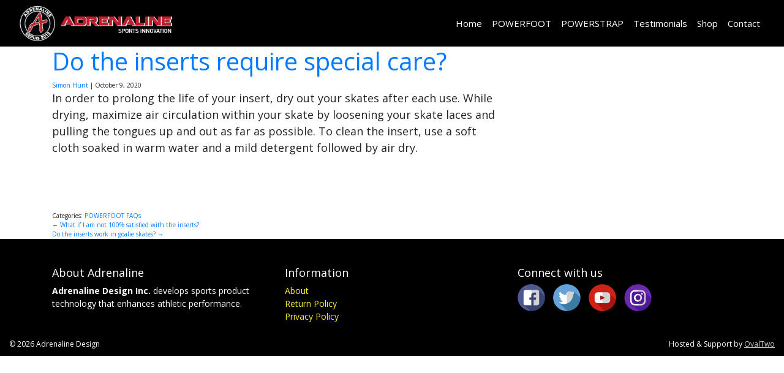

--- FILE ---
content_type: text/css
request_url: https://www.adrenalinedesign.ca/wp-content/themes/ovaltwo-child/assets/css/child-main.css?ver=6.9
body_size: 2486
content:
@charset "UTF-8";
/* CSS Document */

body {
	font-family: 'Open Sans', sans-serif;
	font-size: 10px;
}

.navbar {
	background:#000;
	margin-bottom: 0;
}

ul.navbar-nav li a, ul.navbar-nav li a:focus {
	color:#fff;
	font-size:1.5em;
	transition: .4s;
	font-weight: 500;
}

ul.navbar-nav li a:hover, ul.navbar-nav li.active a {
	color: #fff035;
}

ul.navbar-nav li:first-child {
	
}


ul.navbar-nav li:last-child {
}

li.navBorder {
	border-right: 1px solid #fff;
	padding-right: 10px;
	margin-right: 10px;
}

.navbar-toggler {
	border-color: #000;
	background: #000;
}


.navbar-toggler-icon {
	background-image: url("data:image/svg+xml;charset=utf8,%3Csvg viewBox='0 0 30 30' xmlns='http://www.w3.org/2000/svg'%3E%3Cpath stroke='#fff035' stroke-width='4' stroke-linecap='round' stroke-miterlimit='10' d='M4 7h22M4 15h22M4 23h22'/%3E%3C/svg%3E");
}

.dropdown-menu {
	margin-top: 10px;
	border-top: 0;
	border-top-right-radius: 0;
	border-top-left-radius: 0;
}

ul.navbar-nav .dropdown-menu li a {
	font-size: .8em;
	border-bottom: 1px solid #f1f1f1;
	color:#585858;
}

ul.navbar-nav .dropdown-menu li a:hover, ul.navbar-nav .dropdown-menu li.active a {
	color: #47d7bb;
}

ul.navbar-nav .dropdown-menu li:last-child a {
	border-bottom: 0;
}

img.logo {
	max-width: 250px;
}

a img {
	border: 0;
}

.entry-content {
	font-size: 1.8em;
	margin-bottom: 90px;
}

.bannerLight {
		margin: 60px 0;
	}
	
	h2.title {
		font-weight: 800;
	}
	.youTube blockquote {
		font-size: 1.6em;
		background: #293fa8;
		color: #fff;
		padding: 15px;
		margin-bottom: 0;
	}
	.btn-site, .btn-white {
		background: #000;
		color: #fff035;
		padding-left: 45px;
		padding-right: 45px;
		border: 2px solid #000;
		text-transform: uppercase;
		margin-bottom: 30px;
	}
	.btn-site:hover, .btn-white:hover {
		color: #000;
		background: #fff;
	}
.btn-white {
	background: #fff035;
	color: #000;
	border: 1px solid #fff;
}
.btn-white:hover {
	background: #fff;
	color: #000;
	border: 1px solid #fff;
}
	.myIframe {
		position: relative;
		padding-bottom: 50%;
		padding-top: 30px;
		height: 0;
		overflow: auto; 
		-webkit-overflow-scrolling:touch;
		/*pointer-events: none;*/
		border:none;
		margin-bottom: 30px;
	}

	.myIframe iframe {
		position: absolute;
		top: 0;
		left: 0;
		width: 100%;
		height: 100%;
	}

	iframe {
		border:0;
		background:none;
	}

	.youTube {
		background: #eee;
		padding: 60px 0 30px 0;
		margin: 60px 0;
	}

.youTube.youTubeWhite {
	background: #fff;
		padding: 60px 0 30px 0;
		margin: 0;
	}
}
	#contentStrap {
		padding-top: 30px;
		padding-bottom: 30px;
		margin-top: 60px;
		margin-top: 60px;
		border-image-repeat: 1px solid #f00;
	}
	.theContent {
		font-size: 1.7em;
		font-weight: 400;
	}
	
	.theContent h1, .theContent h2, .theContent h3, .theContent h4, .theContent h5, .theContent h6 {
		color: #102553;
		text-transform: uppercase;
		font-weight: 800;
	}
	.banner {
		background: #000;
		text-align: center;
	}
	.shadow {
		-moz-box-shadow: 0px 0px 6px #000;
		-webkit-box-shadow: 0px 0px 6px #000;
		box-shadow: 0px 0px 6px #000;
	}
	
	.rounded {
		-moz-border-radius: 5px;
		-webkit-border-radius: 5px;
		-khtml-border-radius: 5px;
		border-radius: 5px;
	}

.copyright {
	font-size: 1.2em;
	padding: 10px 0;
}

.copyright a {
	color: #ccc;
	text-decoration: underline;
}

ul.social li {
	display: inline-block;
}

ul.social li img {
	max-width: 45px;
	margin-right: 10px;
}

.youTube {
		margin-bottom: 0;
	}
	.productBanner h1 {
		color: #fef035;
		text-transform: uppercase;
		font-weight: 800;
		letter-spacing: 1px;
		font-style: italic;
		font-size: 4em;
		border-bottom: 1px solid #333;
	}
	
	.productBanner h1 small {
		color: #fff;
		font-size: .5em;
	}
	.accordion {
		text-align: left;
		font-size: 1.4em;
	}
	.card-header:first-child {
		padding: 0;
		border: none;
		background: none;
		border-radius: 0;
	}
	.card-header a {
		display: block;
		padding: 0;
		font-size: 1.6em;
		padding: 10px 15px;
	}
	
	.card-header a:hover {
		cursor: pointer;
	}
	.card-body {
		font-size: 1.6em;
		background: #eee;
	}
	.techInfo {
		padding: 60px 0;
	}
	
	.techInfo h3 {
		font-size: 2.2em;
	}
	
	.without, .with {
		font-size: 1.8em;
		line-height: 2em;
		font-weight: 800;
	}
	
	.without ul, .with ul {
		margin: 45px 0;
	}
	
	.without ul li, .with ul li {
		list-style: none;
		background: url("/wp-content/themes/ovaltwo-child/assets/img/cross.jpg") no-repeat;
		background-size: 40px;
		padding-left: 50px;
		display: block;
		margin-bottom: 10px;
	}
	.with ul li {
		background: url("/wp-content/themes/ovaltwo-child/assets/img/tick.jpg") no-repeat;
		background-size: 40px;
	}
	
	.carousel-item {
		font-size: 2em;
	}
	
	.carousel-control-prev-icon, .carousel-control-next-icon {
		background-color: rgba(0, 0, 0, 0.9);
		background-size: 60%, 60%;
		border-radius: 50%;
	}
	
	.carousel-item p {
		max-width: 600px;
		margin-left: auto;
		margin-right: auto;
	}
	.testimonials {
		background: #eee;
		padding: 60px 0 30px 0;
	}
	
	.testimonials h3 {
		text-transform: uppercase;
		font-size: 2.2em;
		text-align: center;
		margin-bottom: 45px;
	}
	.testimonials h3 strong {
		display: block;
		font-size: 1.3em;
	}
	.featureItem {
		background: url("/wp-content/themes/ovaltwo-child/assets/img/star.jpg") no-repeat;
		padding-left: 55px;
		line-height: 2.6em;
		display: block;
		margin-bottom: 20px;
	}
	.features {
		font-size: 1.8em;
		font-weight: 600;
		padding: 20px 0 0 0;
	}
	.productBanner {
		background: #000;
		padding: 30px 0;
		color: #fff;
	}
	
	.bannerContent {
		font-size: 1.8em;
	}
	.bannerContent h2 strong {
		font-size: .8em;
	}

#productsList .card {
		border: 0;
		background: #fff;
		text-align: center;
		margin-top: 30px;
	}
	
	#productsList .card-body {
		background: #fff;
	}
	
	#productsList .card-title {
		font-size: 1em;
		height: 50px;
		font-weight: 800;
		border: none;
	}

.card {
		margin-bottom: 30px;
		background: #fff;
		
	}
	
	.card-body {
		background: #fff;
	}
	
	h5.card-title {
		background: #fff;
		font-size: 1.2em;
		border-bottom: 1px solid #999;
		padding-bottom: 20px;
		font-weight: 800;
	}

#accordion .card {
	margin-bottom: 0;
}

#accordion .card-header {
	font-weight: 800;
	background: #eee;
}
/* WooCommerce */

.wp-post-image {
	width: 100%;
	height: auto;
}

h1.product_title {
	font-size: 3em;
	font-weight: 800;
	padding: 10px 0;
}

.product .price {
	font-size: 4em;
	font-weight: 600;
}

.product label {
	display: block;
	font-size: 2em;
	font-weight: 800;
}

td.label {
	width: 150px;
}

.product .quantity {
	font-size: .8em;
}

input.qty {
	border: 1px solid #666;
	font-size: 2em;
	padding: 10px;
	-moz-border-radius: 5px;
-webkit-border-radius: 5px;
-khtml-border-radius: 5px;
border-radius: 5px;
	margin-bottom: 10px;
	max-width: 75px;
}

.woocommerce-product-details__short-description {
	font-size: 1.6em;
}



.product .woocommerce-tabs ul.tabs {
	width: 100%;
	float: none;
	margin-right: 5.8823529412%;
	font-size: 1.4em;
}

.woocommerce div.product .woocommerce-tabs ul.tabs {
	list-style: none;
	padding: 0 0 0 1em;
	margin: 0 0 1.618em;
	overflow: hidden;
	position: relative;
}

.woocommerce div.product .woocommerce-tabs ul.tabs::before {
	position: absolute;
	content: ' ';
	width: 100%;
	bottom: 0;
	left: 0;
	border-bottom: 1px solid #d3ced2;
	z-index: 1;
}

.woocommerce div.product .woocommerce-tabs ul.tabs li {
	border: 1px solid #d3ced2;
	background-color: #ebe9eb;
	display: inline-block;
	position: relative;
	z-index: 0;
	border-radius: 4px 4px 0 0;
	margin: 0 -5px;
	padding: 0 1em;
}

.woocommerce div.product .woocommerce-tabs ul.tabs li.active {
	background: #fff;
	z-index: 2;
	border-bottom-color: #fff;
}
.woocommerce div.product .woocommerce-tabs ul.tabs li::after,
.woocommerce div.product .woocommerce-tabs ul.tabs li::before {
	border: 1px solid #d3ced2;
	position: absolute;
	bottom: -1px;
	width: 0;
	height: 0;
	content: ' ';
}
.woocommerce div.product .woocommerce-tabs ul.tabs li::before {
	left: -6px;
	border-bottom-right-radius: 4px;
	border-width: 0 1px 1px 0;
	box-shadow: 2px 2px 0 #ebe9eb;
}
.woocommerce div.product .woocommerce-tabs ul.tabs li.active::before {
	box-shadow: 2px 2px 0 #fff;
}

.woocommerce div.product .woocommerce-tabs ul.tabs li::after {
	right: -6px;
	border-bottom-left-radius: 4px;
	border-width: 0 0 1px 1px;
	box-shadow: -2px 2px 0 #ebe9eb;
}

.woocommerce div.product .woocommerce-tabs ul.tabs li.active::after {
	box-shadow: -2px 2px 0 #fff;
}

.woocommerce div.product .woocommerce-tabs ul.tabs li a {
	display: inline-block;
	padding: .5em 0;
	font-weight: 700;
	color: #515151;
	text-decoration: none;
}

.woocommerce div.product .woocommerce-tabs ul.tabs li.active a {
	color: inherit;
	text-shadow: inherit;
}

.panel {
	padding: 10px;
	font-size: 1.4em;
}

.panel h1, .panel h2, .panel h3, .panel h4, .panel h5, .panel h6 {
	font-size: 1.6em;
	font-weight: 800;
}

.attachment-woocommerce_thumbnail  {
	width: 100%;
	height: auto;
}

.related h2 {
	border-bottom: 1px solid #ccc;
	padding-bottom: 15px;
	margin-bottom: 15px;
}

.related h2.woocommerce-loop-product__title {
	font-size: 1.6em;
	font-weight: 800;
	border-bottom: none;
	padding-bottom: 0;
	margin-bottom: 0;
}

.related a.woocommerce-LoopProduct-link {
	color: #000;
}

.related a.woocommerce-LoopProduct-link:hover {
	text-decoration: none;
}

.related .woocommerce-Price-amount {
	font-size: .8em;
}

table.table {
	font-size: 1em;
	-moz-box-shadow: 2px 2px 10px #ccc;
	-webkit-box-shadow: 2px 2px 10px #ccc;
	box-shadow: 2px 2px 10px #ccc;
}

table.table img {
	max-width: 150px;
	shape-margin: auto;
}

table.table input.qty {
	border: 1px solid #666;
	font-size: 1em;
	padding: 5px;
	-moz-border-radius: 5px;
	-webkit-border-radius: 5px;
	-khtml-border-radius: 5px;
	border-radius: 5px;
	margin-bottom: 10px;
	max-width: 75px;
}

thead {
	background: #eee;
}

ul.wc_payment_methods li {
	list-style: none;
}

#payment_method_paypal label {
	font-size: 2em;
}

.payment_method_paypal label a {
	display: block;
}

.payment_method_paypal p {
	font-size: 1.2em;
	margin-bottom: 30px;
}

.woocommerce-privacy-policy-text {
	font-size: 1em;
}

.woocommerce-terms-and-conditions {
	background-color: #eee;
	-moz-box-shadow: 5px 5px 10px #888;
-webkit-box-shadow: 5px 5px 10px #888;
box-shadow: 5px 5px 10px #888;
	padding: 20px;
	font-size: 1em;
margin-bottom: 30px;
}

.woocommerce-terms-and-conditions h1, .woocommerce-terms-and-conditions h2, .woocommerce-terms-and-conditions h3, .woocommerce-terms-and-conditions h4, .woocommerce-terms-and-conditions h5, .woocommerce-terms-and-conditions h6 {
	font-size: 1.5em;
	font-weight: 800;
}

.woocommerce-terms-and-conditions-checkbox-text {
	font-size: 1em;
}
p.woocommerce-info {
	font-size: 1.8em;
}

footer h4 {
	font-size: 1.8em;
}

.out-of-stock {
	color: #f00;
	font-size: 1.4rem;
}
/* RESPONSIVE CSS
-------------------------------------------------- */

@media (min-width: 40em) {
}

@media (min-width: 62em) {
}

@media (max-width: 768px) {
}

@media (max-width: 992px) {
}

@media (max-width: 1200px) {
}